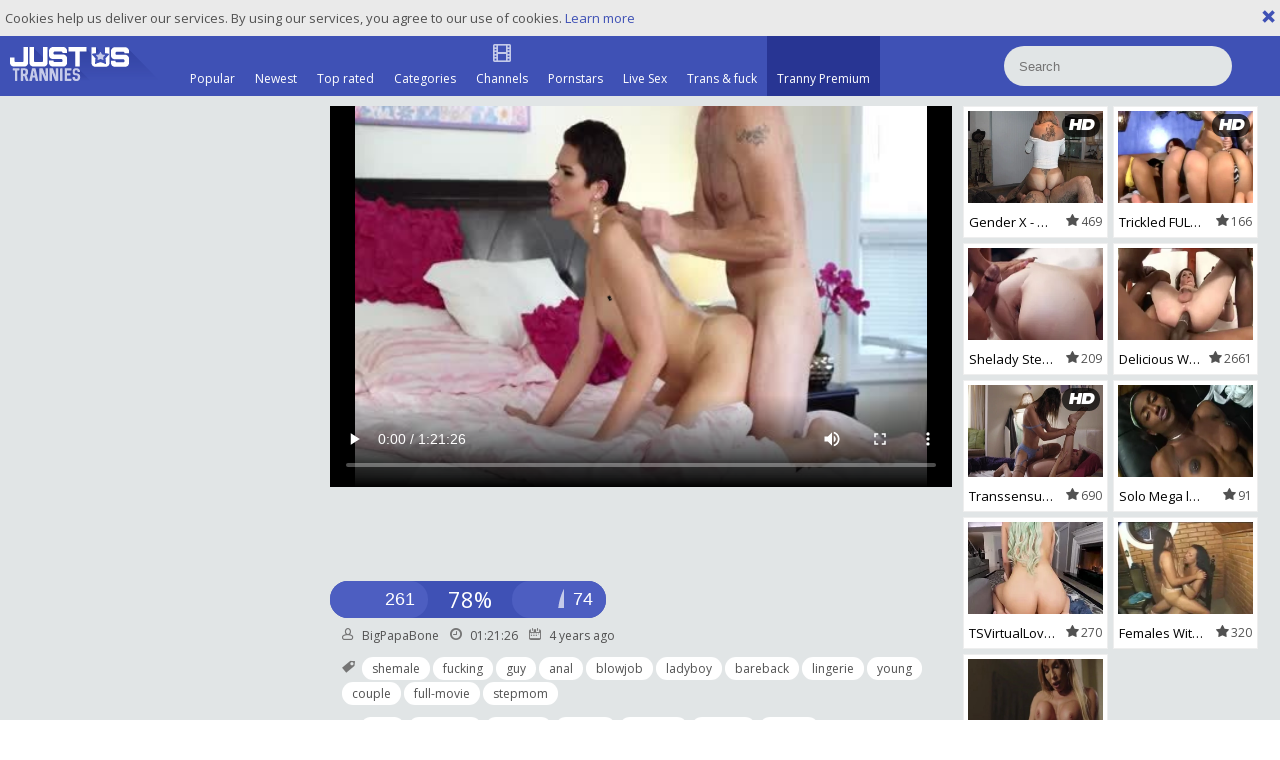

--- FILE ---
content_type: text/html; charset=UTF-8
request_url: https://www.justustrannies.com/movies/1606751/ts-stepmom-full-clip
body_size: 7850
content:
<!DOCTYPE html>
<html lang="en">
<head>
	<meta charset="utf-8">
	<meta name="referrer" content="unsafe-url">
	<meta name="viewport" content="width=device-width, initial-scale=1.0, user-scalable=no">
	<title>TS Stepmom Full clip - Just Us Trannies</title>
	<meta name="description" content="TS Stepmom Full clip - Just Us Trannies Porn Tube">
	<meta name="keywords" content="">
					<link rel="alternate" hreflang="en" href="/movies/1606751/ts-stepmom-full-clip">
		<link rel="alternate" hreflang="ru" href="/ru/movies/1606751/ts-stepmom-full-clip">
		<link rel="alternate" hreflang="de" href="/de/movies/1606751/ts-stepmom-full-clip">
		<link rel="alternate" hreflang="es" href="/es/movies/1606751/ts-stepmom-full-clip">
		<link rel="alternate" hreflang="fr" href="/fr/movies/1606751/ts-stepmom-full-clip">
		<link rel="alternate" hreflang="pt" href="/pt/movies/1606751/ts-stepmom-full-clip">
		<link rel="alternate" hreflang="it" href="/it/movies/1606751/ts-stepmom-full-clip">
			<link rel="apple-touch-icon" 		sizes="57x57" 		href="/static/images/favicon/apple-icon-57x57-53329e4eb3.png">
	<link rel="apple-touch-icon" 		sizes="60x60" 		href="/static/images/favicon/apple-icon-60x60-604e48b8bf.png">
	<link rel="apple-touch-icon" 		sizes="72x72" 		href="/static/images/favicon/apple-icon-72x72-8bc8b11cd4.png">
	<link rel="apple-touch-icon" 		sizes="76x76" 		href="/static/images/favicon/apple-icon-76x76-b06aebad25.png">
	<link rel="apple-touch-icon" 		sizes="114x114" 	href="/static/images/favicon/apple-icon-114x114-a2f25de57b.png">
	<link rel="apple-touch-icon" 		sizes="120x120" 	href="/static/images/favicon/apple-icon-120x120-2d9c878d15.png">
	<link rel="apple-touch-icon" 		sizes="144x144" 	href="/static/images/favicon/apple-icon-144x144-7374bda3c3.png">
	<link rel="apple-touch-icon" 		sizes="152x152" 	href="/static/images/favicon/apple-icon-152x152-03d5c863cd.png">
	<link rel="apple-touch-icon" 		sizes="180x180" 	href="/static/images/favicon/apple-icon-180x180-12b047624c.png">
	<link rel="icon" type="image/png" 	sizes="192x192" 	href="/static/images/favicon/android-icon-192x192-49f3d67ff6.png">
	<link rel="icon" type="image/png" 	sizes="32x32" 		href="/static/images/favicon/favicon-32x32-2ec607b88d.png">
	<link rel="icon" type="image/png" 	sizes="96x96" 		href="/static/images/favicon/favicon-96x96-49e8b3d2d6.png">
	<link rel="icon" type="image/png" 	sizes="16x16" 		href="/static/images/favicon/favicon-16x16-83cbc77c28.png">
	<link rel="manifest" href="/static/images/favicon/manifest-5bd3bb4ae8.json">
		<meta name="msapplication-TileColor" content=#3f50b5>
	<meta name="msapplication-TileImage" content="/static/images/favicon/ms-icon-144x144-7374bda3c3.png">
	<meta name="msapplication-config" content="/static/images/favicon/browserconfig-653d077300.xml">
	<meta name="theme-color" content=#3f50b5>
	<link href='//fonts.googleapis.com/css?family=Open+Sans:300italic,400italic,600italic,700italic,800italic,400,600,700,800,300' rel='stylesheet' type='text/css'>
    <link rel="stylesheet" href="/static/style-light-31968993d6.css">
	<script type="text/javascript" src="https://stats.hprofits.com/advertisement.min.js"></script>
									<!-- Google tag (gtag.js) -->
<script async src="https://www.googletagmanager.com/gtag/js?id=G-K4775WKCX4"></script>
<script>
  window.dataLayer = window.dataLayer || [];
  function gtag(){dataLayer.push(arguments);}
  gtag('js', new Date());
  function ga() {
    var args = Array.prototype.slice.call(arguments);
    if(args[1] === 'page_view') {
      var dimension = args[2] ? args[2] : {dimension1: 'other'};
      dimension['content_group'] = dimension.dimension1;
      gtag('config', 'G-K4775WKCX4', {
        send_page_view: false,
        content_group: dimension.dimension1
      });
      gtag('event', args[1], dimension);
      return;
    }
    gtag(args[1], args[3], {
        'event_category': args[2],
        'event_label': args[4]
    })
  }
ga('send', 'page_view', {dimension1: 'gallery'});
window.gaId='G-K4775WKCX4';
</script>

<!-- Yandex.Metrika counter -->
<script type="text/javascript" >
   (function(m,e,t,r,i,k,a){m[i]=m[i]||function(){(m[i].a=m[i].a||[]).push(arguments)};
   m[i].l=1*new Date();k=e.createElement(t),a=e.getElementsByTagName(t)[0],k.async=1,k.src=r,a.parentNode.insertBefore(k,a)})
   (window, document, "script", "https://mc.yandex.ru/metrika/tag.js", "ym");

   ym(76150012, "init", {
        clickmap:true,
        trackLinks:true,
        accurateTrackBounce:true
   });
</script>
<noscript><div><img src="https://mc.yandex.ru/watch/76150012" style="position:absolute; left:-9999px;" alt="" /></div></noscript>
<!-- /Yandex.Metrika counter -->
		<meta name="google-site-verification" content="IXpwirwgC8uxZPM2RsqM-VvlQGfgBnD9fTjnfLLnKHE"></head>
<body>
<div class="leaderboard-spot">
	
</div>
	<div class="b-cookie" id="ticker">
		<div class="b-cookie__body clearfix">
			<div class="b-cookie-mess f-left">
				Cookies help us deliver our services. By using our services, you agree to our use of cookies.
				<a href="/cookie-policy" target="_blank">Learn more</a>
			</div>
			<a href="#" class="b-cookie__close f-right">
				<i class="icon-close"></i>
			</a>
		</div>
	</div>
	<div class="b-root" id="b-root">
		<header class="b-header">
			<div class="b-header__row--first">
				<button class="b-offcanvas-open js-offcanvas-button">
					<span></span>
				</button>
				<button class="b-search-button js-search-button"><i class="icon-s icon-s-search"></i></button>
				<a class="b-header__logo" href="/" title="Free Shemale Porn Tube - Just Us Trannies"><img src="/static/images/logo-6fe49c0ece.svg" alt="Free Shemale Porn Tube - Just Us Trannies"></a>
				<nav class="b-main-nav b-header__nav">
					<a href="/" class="b-main-nav__link ">
						<i class="icon-s icon-s-popular"></i>
						<span>Popular</span>
					</a>
					<a href="/newest" class="b-main-nav__link ">
						<i class="icon-s icon-s-newest"></i>
						<span>Newest</span>
					</a>
					<a href="/top_rated" class="b-main-nav__link ">
						<i class="icon-s icon-s-dating"></i>
						<span>Top rated</span>
					</a>
										<a href="/categories" class="b-main-nav__link ">
						<i class="icon-s icon-s-categories"></i>
						<span>Categories</span>
					</a>
										<a href="/channels" class="b-main-nav__link ">
						<i class="icon-film_thumb"></i>
						<span>Channels</span>
					</a>
										<a href="/pornstars" class="b-main-nav__link ">
						<i class="icon-s icon-s-pornstars"></i>
						<span>Pornstars</span>
					</a>
					<a href="https://trustpielote.com/resource?zones=296" target="_blank" rel="nofollow" class="b-main-nav__link b-main-nav__link--mi js-menu-random js-hp-tl" data-spot="MI1" data-menu-id="">
	<i class="icon-s icon-s-live-sex"></i>
	<span>Live Sex</span>
</a>

<a href="https://trustpielote.com/resource?zones=298" target="_blank" rel="nofollow" class="b-main-nav__link b-main-nav__link--mi js-menu-random js-hp-tl" data-spot="MI2" data-menu-id="">
	<i class="icon-s icon-s-vod"></i>
	<span>Trans & fuck</span>
</a>

<a href="https://faphouse.com/transgender/tour?utm_campaign=ai.dxY&utm_content=justustranniescom" target="_blank" rel="nofollow" class="b-main-nav__link b-main-nav__link--mi js-menu-random js-hp-tl active is-active" data-spot="MI3" data-menu-id="">
	<i class="icon-s icon-s-dating"></i>
	<span>Tranny Premium</span>
</a>


				</nav>
				<div class="b-header__search js-mobile-search">
					<form id="search" class="b-search js-search" name="search_form" method="get" action="/search/-query-">
						<input
							type="text"
							value=""
							name="query"
							autocomplete="off"
							placeholder="Search"
							data-url-search="/search-suggestions/-query-"
							class="b-search__input js-search-input"
						>
						<button class="b-search__submit">
							<i class="icon-s icon-s-search"></i>
						</button>
						<button class="b-search__close js-search-close">
							<i class="icon-close"></i>
						</button>
						<div class="b-search-suggestions-wrap">
							<div class="b-search-suggestions js-search-suggestions is-hidden" id="search-dropdown" data-loader-text="Loading"></div>
						</div>
					</form>
				</div>
			</div>
		</header>
		<section>
		<div class="b-mobile-spots header-spot header-random"><div data-hp-id="109" data-hp-zone></div></div>			<div class="" id="main">
							<div class="wrapper">
								
<div class="row--gallery">
<div class="row">
	<div class="b-video-columns">
		<div class="b-rnd-column" id="ntv-column">
			<div class="b-random-2-inner">
								<div class="b-random-2-inner__scale">
					<div data-hp-id="106" data-hp-zone></div>
<div data-hp-id="107" data-hp-zone></div>
<div data-hp-id="108" data-hp-zone></div>
				</div>
			</div>
		</div>
		<div class="b-main-column" id="b-video-tabs">
						<div class="b-video-player">
				<div><div data-hp-id="618" data-hp-zone></div></div>
				<div class="relative" id="video-outer">
					<div id="vast-url" data-url="https://hip-97166b.com/resource?zones=115"></div>
					<script id="ae-player-js" src="https://tubestatic.usco1621-b.com/static/ae-player.1.10.3.min.js" async></script>
					<video
						id="video"
						class=" b-video-player__player"
						playsinline
						poster="https://icdn05.justustrannies.com/16710/835465_8.jpg"
						controlsList="nodownload"
						preload="metadata"
						controls
						data-gallery-id="1606751"
					>
																			<source src="https://vcdn03.justustrannies.com/key%3Dow6RvyaZkKR4C2P669RyMw%2Cend%3D1769491543%2Fvideo13%2Fb%2Fbe%2F43ddfa7300b17af3e698ca7d03a889be.mp4" data-url-exp="1769491543" type="video/mp4">
											</video>
					<script id="video-track-data" class="js-tracker" type="application/json">{"d":"justustrannies.com","rid":1,"useLocalUrl":false,"ct":"video","pt":"gallery","w":"shemale fucking guy anal blowjob ladyboy bareback lingerie young couple full-movie stepmom","subid":835465,"vd":4886}</script>
					<script id="ae-player-config" data-use-ae-player="1">window.AEPConfig = {updateItvOnPause:true, vastPeriod:86400, videoPreload:"metadata",gaEvents:false, NTrigger: 4}</script>
					<script type="text/template" id="overlay-template">
						<div data-hp-id="114" data-hp-zone></div>
						
					</script>
					<script type="text/template" id="ipb-template">
						
					</script>
				</div>
			</div>
			<div class="b-uvb-item uvb-random js-uvb-item"><div data-hp-id="112" data-ct-id="18" data-hp-zone></div></div>
			<div class="b-tabs-content">
				<div id="details" class="b-tabs-content__item">
					<div class="b-info clearfix">
						<div class="b-vote-rating clearfix" id="voter" data-gallery-id="1606751">
							<div class="b-voter f-left">
								<button data-url="/gallery/1606751/like" class="b-voter__thumb-up js-vote-up js-vote-gallery">
									<i class="icon-s icon-s-like"></i>
									<span class="js-positive-votes">261</span>
								</button>
								<div class="b-voter__thumb-result js-positive-rating">78%</div>
								<button data-url="/gallery/1606751/dislike" class="b-voter__thumb-down js-vote-down js-vote-gallery">
									<i class="icon-s icon-s-dislike"></i>
									<span class="js-negative-votes">74</span>
								</button>
							</div>
							<a href="/content-removal?url=https://www.justustrannies.com/movies/1606751/ts-stepmom-full-clip" target="_blank" rel="nofollow" class="b-info__cat-link--report f-right"><i class="icon-s icon-s-report"></i></a>
						</div>
						<div class="b-info__list">
							<div class="b-info__meta">
																<div class="b-info__meta-item">
									<span class="b-info__title"><i class="icon-user"></i></span>
									<span class="b-info__text b-info__text--name">BigPapaBone</span>
								</div>
																<div class="b-info__meta-item">
									<span class="b-info__title"><i class="icon-clock"></i></span>
									<span class="b-info__text">01:21:26</span>
								</div>
								<div class="b-info__meta-item">
									<span class="b-info__title"><i class="icon-calendar"></i></span>
									<span class="b-info__text">4 years ago</span>
								</div>
							</div>
														<div class="b-info__cat">
								<span class="b-info__title"><i class="icon-tag"></i></span>
																	<a href="/search/shemale" class="b-info__cat-link">shemale</a>
																	<a href="/search/fucking" class="b-info__cat-link">fucking</a>
																	<a href="/search/guy" class="b-info__cat-link">guy</a>
																	<a href="/search/anal" class="b-info__cat-link">anal</a>
																	<a href="/search/blowjob" class="b-info__cat-link">blowjob</a>
																	<a href="/search/ladyboy" class="b-info__cat-link">ladyboy</a>
																	<a href="/search/bareback" class="b-info__cat-link">bareback</a>
																	<a href="/search/lingerie" class="b-info__cat-link">lingerie</a>
																	<a href="/search/young" class="b-info__cat-link">young</a>
																	<a href="/search/couple" class="b-info__cat-link">couple</a>
																	<a href="/search/full-movie" class="b-info__cat-link">full-movie</a>
																	<a href="/search/stepmom" class="b-info__cat-link">stepmom</a>
															</div>
																					<div class="b-info__cat">
								<span class="b-info__title"><i class="icon-list_sidebar"></i></span>
																<a href="/category/anal" class="b-info__cat-link">Anal</a>
																<a href="/category/bareback" class="b-info__cat-link">Bareback</a>
																<a href="/category/blowjob" class="b-info__cat-link">Blowjob</a>
																<a href="/category/couple" class="b-info__cat-link">Couple</a>
																<a href="/category/ladyboy" class="b-info__cat-link">Ladyboy</a>
																<a href="/category/lingerie" class="b-info__cat-link">Lingerie</a>
																<a href="/category/mature" class="b-info__cat-link">Mature</a>
																<a href="/category/shemale-on-shemale" class="b-info__cat-link">Shemale on Shemale</a>
																<a href="/category/teens" class="b-info__cat-link">Teens</a>
															</div>
																				</div>

					</div>
				</div>
			</div>
						
<div class="b-comments" id="comments-block">
	<div class="b-comments__head">
		<h4><i class="icon-2"></i> Comments</h4>
	</div>
	<form id="comment-form" class="b-send-comment clearfix" action="/gallery/1606751/comments" method="post">
		<div class="f-left js-comment-element js-username-field">
			<input type="text" id="comment_username" name="comment[username]" required="required" placeholder="Name" class="f-left b-send-comment__name js-form-input" />
			<div class="b-send-comment__error-mess js-error-message"></div>
		</div>
		<div class="f-left js-comment-element js-email-field">
			<input type="email" id="comment_email" name="comment[email]" required="required" placeholder="Email" class="f-left b-send-comment__email js-form-input" />
			<div class="b-send-comment__error-mess js-error-message"></div>
		</div>
		<div class="clear"></div>
		<div class="js-comment-element js-comment-field">
			<textarea id="comment_comment" name="comment[comment]" required="required" placeholder="Comment" class="b-send-comment__text js-form-input"></textarea>
			<div class="b-send-comment__error-mess b-send-comment__error-mess--text js-error-message"></div>
		</div>
		<input type="submit" name="submit" value="Add" class="b-send-comment__submit f-right">
	</form>
	<div class="comments-block" id="comments" data-pagination-url="/gallery/1606751/comments?page=-page-">
		
						<div class="b-comments__head">
				<h4 id="no-comments"><i class="icon-3"></i> No comments yet</h4>
			</div>
				</div>
	</div>

<script type="text/template" id="comment-template">
	<div class="b-comment js-comment" id="comment-{commentId}">
		<div class="b-comment__body">
			<div class="b-comment__header">
				<a href="#comment-{commentId}" class="b-comment__name">{username}</a>
				<span class="b-comment__date"><i class="icon-calendar-o"></i> just now</span>
			</div>
			<div class="b-comment__content">{comment}</div>
			<div class="b-comment-voter f-left">
				<div class="b-comment-voter__thumb-result js-comment-rating">0</div>
				<button data-url="/comments/9999/like" class="b-comment-voter__thumb-up js-vote-comment" title="Like comment">
					like
				</button>
				<button data-url="/comments/9999/dislike" class="b-comment-voter__thumb-down js-vote-comment" title="Dislike comment">
					dislike
				</button>
				<span class="b-comment-voter__mess js-comment-vote-mess">Thanks for voting!</span>
			</div>
		</div>
	</div>
</script>

						<div class="clearfix"></div>
			<div class="b-mobile-spots under-video-spot sub-video-random"><div data-hp-id="113" data-ct-id="17" data-hp-zone></div></div>
		</div>
		<div class="b-secondary-column">
			<div class="b-secondary-column__aside">
								<div class="b-thumb-list js-related">
					<div class="b-thumb-list__wrap">
	<div class="b-thumb-item js-thumb">
		<div>
			<a
				class="js-gallery-stats js-gallery-link"
				href="/movies/1573081/gender-x-stepmom-ts-foxxy-and-ruckus-roleplay"
				data-position="1"
				data-gallery-id="1573081"
				data-thumb-id="7799221"
				data-preview=""
				title="Gender X - Stepmom Ts Foxxy and Ruckus roleplay"
				data-vp-track
				data-gtid="3_851636_1"
			>
				<div class="b-thumb-item__img js-gallery-preview">
					<picture class="js-gallery-img">
													<source type="image/webp" srcset="https://icdn05.justustrannies.com/17033/3_851636_1.webp">
													<source type="image/jpeg" srcset="https://icdn05.justustrannies.com/17033/3_851636_1.jpg">
												<img loading="lazy" data-src="https://icdn05.justustrannies.com/17033/3_851636_1.jpg" width="480" height="320" alt="Gender X - Stepmom Ts Foxxy and Ruckus roleplay">
					</picture>
					<span class="b-thumb-item__time js-gallery-duration">
						<span>07:30</span>
						<span>|</span>
						<span>4 years ago</span>
					</span>
					<div class="b-thumb-item__loader js-gallery-preview-loader"></div>
											<span class="b-thumb-item__hd">
							<i class="icon-hd"></i>						</span>
									</div>
				<div class="b-thumb-item__info js-gallery-stats">
					<h3 class="b-thumb-item__title js-gallery-title">Gender X - Stepmom Ts Foxxy and Ruckus roleplay</h3>
					<span class="b-thumb-item__views"><i class="icon-star_thumb"></i>469</span>
				</div>
			</a>
					</div>
	</div>
	<div class="b-thumb-item js-thumb">
		<div>
			<a
				class="js-gallery-stats js-gallery-link"
				href="/movies/200222/trickled-full-clip-of-four-ts-girlfriends-in-attractive-nail-orgies"
				data-position="2"
				data-gallery-id="200222"
				data-thumb-id="929988"
				data-preview=""
				title="trickled FULL clip Of Four TS Girlfriends In attractive nail orgies"
				data-vp-track
				data-gtid="586790_4"
			>
				<div class="b-thumb-item__img js-gallery-preview">
					<picture class="js-gallery-img">
													<source type="image/webp" srcset="https://icdn05.justustrannies.com/11736/586790_4.webp">
													<source type="image/jpeg" srcset="https://icdn05.justustrannies.com/11736/586790_4.jpg">
												<img loading="lazy" data-src="https://icdn05.justustrannies.com/11736/586790_4.jpg" width="480" height="320" alt="trickled FULL clip Of Four TS Girlfriends In attractive nail orgies">
					</picture>
					<span class="b-thumb-item__time js-gallery-duration">
						<span>24:27</span>
						<span>|</span>
						<span>8 years ago</span>
					</span>
					<div class="b-thumb-item__loader js-gallery-preview-loader"></div>
											<span class="b-thumb-item__hd">
							<i class="icon-hd"></i>						</span>
									</div>
				<div class="b-thumb-item__info js-gallery-stats">
					<h3 class="b-thumb-item__title js-gallery-title">trickled FULL clip Of Four TS Girlfriends In attractive nail orgies</h3>
					<span class="b-thumb-item__views"><i class="icon-star_thumb"></i>166</span>
				</div>
			</a>
					</div>
	</div>
	<div class="b-thumb-item js-thumb">
		<div>
			<a
				class="js-gallery-stats js-gallery-link"
				href="/movies/1855654/shelady-stepdaughter-gets-her-butt-banged-by-her-ts-stepmommy"
				data-position="3"
				data-gallery-id="1855654"
				data-thumb-id="9993580"
				data-preview=""
				title="shelady Stepdaughter gets Her butt banged By Her TS Stepmommy"
				data-vp-track
				data-gtid="1186801_7"
			>
				<div class="b-thumb-item__img js-gallery-preview">
					<picture class="js-gallery-img">
													<source type="image/webp" srcset="https://icdn05.justustrannies.com/23737/1186801_7.webp">
													<source type="image/jpeg" srcset="https://icdn05.justustrannies.com/23737/1186801_7.jpg">
												<img loading="lazy" data-src="https://icdn05.justustrannies.com/23737/1186801_7.jpg" width="480" height="320" alt="shelady Stepdaughter gets Her butt banged By Her TS Stepmommy">
					</picture>
					<span class="b-thumb-item__time js-gallery-duration">
						<span>10:10</span>
						<span>|</span>
						<span>3 years ago</span>
					</span>
					<div class="b-thumb-item__loader js-gallery-preview-loader"></div>
									</div>
				<div class="b-thumb-item__info js-gallery-stats">
					<h3 class="b-thumb-item__title js-gallery-title">shelady Stepdaughter gets Her butt banged By Her TS Stepmommy</h3>
					<span class="b-thumb-item__views"><i class="icon-star_thumb"></i>209</span>
				</div>
			</a>
					</div>
	</div>
	<div class="b-thumb-item js-thumb">
		<div>
			<a
				class="js-gallery-stats js-gallery-link"
				href="/movies/199871/delicious-white-shem-getting-her-moist-wazoo-stuffed-full-of-black-cock"
				data-position="4"
				data-gallery-id="199871"
				data-thumb-id="928652"
				data-preview=""
				title="delicious White Shem Getting Her moist wazoo Stuffed Full Of black cock"
				data-vp-track
				data-gtid="584203_8"
			>
				<div class="b-thumb-item__img js-gallery-preview">
					<picture class="js-gallery-img">
													<source type="image/webp" srcset="https://icdn05.justustrannies.com/11685/584203_8.webp">
													<source type="image/jpeg" srcset="https://icdn05.justustrannies.com/11685/584203_8.jpg">
												<img loading="lazy" data-src="https://icdn05.justustrannies.com/11685/584203_8.jpg" width="480" height="320" alt="delicious White Shem Getting Her moist wazoo Stuffed Full Of black cock">
					</picture>
					<span class="b-thumb-item__time js-gallery-duration">
						<span>22:49</span>
						<span>|</span>
						<span>8 years ago</span>
					</span>
					<div class="b-thumb-item__loader js-gallery-preview-loader"></div>
									</div>
				<div class="b-thumb-item__info js-gallery-stats">
					<h3 class="b-thumb-item__title js-gallery-title">delicious White Shem Getting Her moist wazoo Stuffed Full Of black cock</h3>
					<span class="b-thumb-item__views"><i class="icon-star_thumb"></i>2661</span>
				</div>
			</a>
					</div>
	</div>
	<div class="b-thumb-item js-thumb">
		<div>
			<a
				class="js-gallery-stats js-gallery-link"
				href="/movies/1560621/transsensual-com-stepmom-korra-del-rio-handjob-porn"
				data-position="5"
				data-gallery-id="1560621"
				data-thumb-id="7698621"
				data-preview=""
				title="Transsensual.com - Stepmom Korra Del Rio handjob porn"
				data-vp-track
				data-gtid="2_851982_14"
			>
				<div class="b-thumb-item__img js-gallery-preview">
					<picture class="js-gallery-img">
													<source type="image/webp" srcset="https://icdn05.justustrannies.com/17040/2_851982_14.webp">
													<source type="image/jpeg" srcset="https://icdn05.justustrannies.com/17040/2_851982_14.jpg">
												<img loading="lazy" data-src="https://icdn05.justustrannies.com/17040/2_851982_14.jpg" width="480" height="320" alt="Transsensual.com - Stepmom Korra Del Rio handjob porn">
					</picture>
					<span class="b-thumb-item__time js-gallery-duration">
						<span>10:00</span>
						<span>|</span>
						<span>4 years ago</span>
					</span>
					<div class="b-thumb-item__loader js-gallery-preview-loader"></div>
											<span class="b-thumb-item__hd">
							<i class="icon-hd"></i>						</span>
									</div>
				<div class="b-thumb-item__info js-gallery-stats">
					<h3 class="b-thumb-item__title js-gallery-title">Transsensual.com - Stepmom Korra Del Rio handjob porn</h3>
					<span class="b-thumb-item__views"><i class="icon-star_thumb"></i>690</span>
				</div>
			</a>
					</div>
	</div>
	<div class="b-thumb-item js-thumb">
		<div>
			<a
				class="js-gallery-stats js-gallery-link"
				href="/movies/112225/solo-mega-ladyboy-com-natalia-xx-two-hdv-full-1"
				data-position="6"
				data-gallery-id="112225"
				data-thumb-id="494236"
				data-preview=""
				title="Solo Mega ladyboy Com Natalia  Xx two-hdv Full-1"
				data-vp-track
				data-gtid="554680_6"
			>
				<div class="b-thumb-item__img js-gallery-preview">
					<picture class="js-gallery-img">
													<source type="image/webp" srcset="https://icdn05.justustrannies.com/11094/554680_6.webp">
													<source type="image/jpeg" srcset="https://icdn05.justustrannies.com/11094/554680_6.jpg">
												<img loading="lazy" data-src="https://icdn05.justustrannies.com/11094/554680_6.jpg" width="480" height="320" alt="Solo Mega ladyboy Com Natalia  Xx two-hdv Full-1">
					</picture>
					<span class="b-thumb-item__time js-gallery-duration">
						<span>16:53</span>
						<span>|</span>
						<span>9 years ago</span>
					</span>
					<div class="b-thumb-item__loader js-gallery-preview-loader"></div>
									</div>
				<div class="b-thumb-item__info js-gallery-stats">
					<h3 class="b-thumb-item__title js-gallery-title">Solo Mega ladyboy Com Natalia  Xx two-hdv Full-1</h3>
					<span class="b-thumb-item__views"><i class="icon-star_thumb"></i>91</span>
				</div>
			</a>
					</div>
	</div>
	<div class="b-thumb-item js-thumb">
		<div>
			<a
				class="js-gallery-stats js-gallery-link"
				href="/movies/1781291/tsvirtuallovers-delicious-stepmom-domino-presley"
				data-position="7"
				data-gallery-id="1781291"
				data-thumb-id="9353551"
				data-preview=""
				title="TSVirtualLovers - delicious Stepmom Domino Presley"
				data-vp-track
				data-gtid="819376_11"
			>
				<div class="b-thumb-item__img js-gallery-preview">
					<picture class="js-gallery-img">
													<source type="image/webp" srcset="https://icdn05.justustrannies.com/16388/819376_11.webp">
													<source type="image/jpeg" srcset="https://icdn05.justustrannies.com/16388/819376_11.jpg">
												<img loading="lazy" data-src="https://icdn05.justustrannies.com/16388/819376_11.jpg" width="480" height="320" alt="TSVirtualLovers - delicious Stepmom Domino Presley">
					</picture>
					<span class="b-thumb-item__time js-gallery-duration">
						<span>10:12</span>
						<span>|</span>
						<span>4 years ago</span>
					</span>
					<div class="b-thumb-item__loader js-gallery-preview-loader"></div>
									</div>
				<div class="b-thumb-item__info js-gallery-stats">
					<h3 class="b-thumb-item__title js-gallery-title">TSVirtualLovers - delicious Stepmom Domino Presley</h3>
					<span class="b-thumb-item__views"><i class="icon-star_thumb"></i>270</span>
				</div>
			</a>
					</div>
	</div>
	<div class="b-thumb-item js-thumb">
		<div>
			<a
				class="js-gallery-stats js-gallery-link"
				href="/movies/111737/females-with-sheboys-full-length-film-porn"
				data-position="8"
				data-gallery-id="111737"
				data-thumb-id="492061"
				data-preview=""
				title="Females With sheboys - Full Length Film, Porn"
				data-vp-track
				data-gtid="552994_7"
			>
				<div class="b-thumb-item__img js-gallery-preview">
					<picture class="js-gallery-img">
													<source type="image/webp" srcset="https://icdn05.justustrannies.com/11060/552994_7.webp">
													<source type="image/jpeg" srcset="https://icdn05.justustrannies.com/11060/552994_7.jpg">
												<img loading="lazy" data-src="https://icdn05.justustrannies.com/11060/552994_7.jpg" width="480" height="320" alt="Females With sheboys - Full Length Film, Porn">
					</picture>
					<span class="b-thumb-item__time js-gallery-duration">
						<span>01:38:27</span>
						<span>|</span>
						<span>9 years ago</span>
					</span>
					<div class="b-thumb-item__loader js-gallery-preview-loader"></div>
									</div>
				<div class="b-thumb-item__info js-gallery-stats">
					<h3 class="b-thumb-item__title js-gallery-title">Females With sheboys - Full Length Film, Porn</h3>
					<span class="b-thumb-item__views"><i class="icon-star_thumb"></i>320</span>
				</div>
			</a>
					</div>
	</div>
	<div class="b-thumb-item js-thumb">
		<div>
			<a
				class="js-gallery-stats js-gallery-link"
				href="/movies/1629231/busty-ts-stepmom-bonks-her-stepsons-wazoo-and-gives-cash"
				data-position="9"
				data-gallery-id="1629231"
				data-thumb-id="8235881"
				data-preview=""
				title="busty Ts Stepmom bonks Her Stepsons wazoo And Gives cash"
				data-vp-track
				data-gtid="990791_5"
			>
				<div class="b-thumb-item__img js-gallery-preview">
					<picture class="js-gallery-img">
													<source type="image/webp" srcset="https://icdn05.justustrannies.com/19816/990791_5.webp">
													<source type="image/jpeg" srcset="https://icdn05.justustrannies.com/19816/990791_5.jpg">
												<img loading="lazy" data-src="https://icdn05.justustrannies.com/19816/990791_5.jpg" width="480" height="320" alt="busty Ts Stepmom bonks Her Stepsons wazoo And Gives cash">
					</picture>
					<span class="b-thumb-item__time js-gallery-duration">
						<span>10:05</span>
						<span>|</span>
						<span>4 years ago</span>
					</span>
					<div class="b-thumb-item__loader js-gallery-preview-loader"></div>
									</div>
				<div class="b-thumb-item__info js-gallery-stats">
					<h3 class="b-thumb-item__title js-gallery-title">busty Ts Stepmom bonks Her Stepsons wazoo And Gives cash</h3>
					<span class="b-thumb-item__views"><i class="icon-star_thumb"></i>175</span>
				</div>
			</a>
					</div>
	</div>
</div>
					<script id="stats.gif-rel" class="stats.gif" type="application/json">{"page":"rel","viewUrl":"\/stats.gif?a=rlv&g=1606751","clickUrl":"\/stats.gif?a=rlc&g=1606751"}</script>
					<script id="tracker-data-1" class="js-tracker" type="application/json">{"d":"justustrannies.com","rid":1,"useLocalUrl":false,"ct":"related","mid":0,"pt":"gallery","w":"shemale fucking guy anal blowjob ladyboy bareback lingerie young couple full-movie stepmom","subid":835465}</script>
				</div>
			</div>
		</div>
	</div>
</div>
</div>
	<div class="row b-gallery__bottom">
		<div class="b-thumb-list js-recommended-wrapper is-hidden">
			<h2 class="b-head-2 margin-10t">Recommended</h2>
			<div class="b-recommended-list js-recommended" data-url="/recommended/1606751" data-excluded-ids="1573081,200222,1855654,199871,1560621,112225,1781291,111737,1629231">
				<script id="stats.gif-rec" class="stats.gif" type="application/json">{"page":"rec","viewUrl":"\/stats.gif?a=rcv&g=1606751","clickUrl":"\/stats.gif?a=rcc&g=1606751"}</script>
				<script id="rc-track-data" class="js-tracker" type="application/json">{"d":"justustrannies.com","rid":1,"useLocalUrl":false,"ct":"recommended","pt":"gallery","w":"shemale fucking guy anal blowjob ladyboy bareback lingerie young couple full-movie stepmom","subid":835465}</script>
			</div>
		</div>

				<div class="b-more-thumbs b-video-footer">
			<div class="b-more-thumbs__list js-native-container">
				<script>window.NativeConfig = {customCount: true};</script>
<div data-hp-id="766" data-hp-zone></div>
			</div>
		</div>
		
		<div class="b-mobile-spots-wrap">
			<div class="b-mobile-spots-wrap__inner">
				<div class="b-mobile-spots footer-spot js-not-rendered-random"></div>
			</div>
		</div>

				<script id="footer-random-template" type="text/template">
			<div class="b-mobile-spots-wrap">
				<div class="b-mobile-spots-wrap__inner">
					<div class="b-mobile-spots footer-spot js-footer-random js-not-rendered-random"><div data-hp-id="759" data-hp-zone class="pc-only-random"></div>
<div data-hp-id="111" data-hp-zone class="not-pc-random"></div>
<div data-hp-id="760" data-hp-zone></div>
<div data-hp-id="761" data-hp-zone></div></div>
				</div>
			</div>
		</script>
	</div>

	<div id="related-visible" class=""></div>

		<script id="gallery-track-data" class="js-tracker" type="application/json">{"d":"justustrannies.com","rid":1,"useLocalUrl":false,"ct":"galleries","pt":"gallery","itms":835465}</script>

				</div>
			</div>
		</section>
		<div class="b-off-canvas">
			<div class="relative">
				<button class="b-off-canvas__close js-offcanvas-close"><i class="icon icon-cross"></i></button>
				<div class="b-mobile-menu">
					<a href="/" class="b-mobile-menu__link " title="Popular">
						<i class="icon icon-arrow_treugl_right"></i>Popular
					</a>
					<a href="/newest" class="b-mobile-menu__link " title="Newest">
						<i class="icon icon-arrow_treugl_right"></i>Newest
					</a>
					<a href="/top_rated" class="b-mobile-menu__link " title="Top rated">
						<i class="icon icon-arrow_treugl_right"></i>Top rated
					</a>
					<a href="/pornstars" class="b-mobile-menu__link " title="Pornstars">
						<i class="icon icon-arrow_treugl_right"></i>Pornstars
					</a>
										<a href="/channels" class="b-mobile-menu__link " title="Channels">
						<i class="icon icon-arrow_treugl_right"></i>Channels
					</a>
										<a href="/categories" class="b-mobile-menu__link " title="Categories">
						<i class="icon icon-arrow_treugl_right"></i>Categories
					</a>
					<hr>
					<a href="/upload" class="b-upload-btn button">
						<i class="icon-cloud_upload"></i><span>Upload porn</span>
					</a>
					<div class="b-dropdown b-dropdown--side-lang">
						<a class="b-dropdown__selected js-dropdown dropdown-button" data-activates='dropdown1'>
							<i class="icon-user"></i><span>LANGUAGE</span><div class="b-lang-round"><i class="icon-flag-en"></i></div>
						</a>
						<div class="b-dropdown__select dropdown-content js-lang-switcher" id="dropdown1">
							<ul>
															<li>
									<a
										href="/ru/movies/1606751/ts-stepmom-full-clip"
										class="js-lang"
										data-lang="ru"
										title="Switch to Russian"
									>
										<i class="icon-flag-ru"></i>
										<span>Ru</span>
									</a>
								</li>
															<li>
									<a
										href="/de/movies/1606751/ts-stepmom-full-clip"
										class="js-lang"
										data-lang="de"
										title="Switch to German"
									>
										<i class="icon-flag-de"></i>
										<span>De</span>
									</a>
								</li>
															<li>
									<a
										href="/es/movies/1606751/ts-stepmom-full-clip"
										class="js-lang"
										data-lang="es"
										title="Switch to Spanish"
									>
										<i class="icon-flag-es"></i>
										<span>Es</span>
									</a>
								</li>
															<li>
									<a
										href="/fr/movies/1606751/ts-stepmom-full-clip"
										class="js-lang"
										data-lang="fr"
										title="Switch to French"
									>
										<i class="icon-flag-fr"></i>
										<span>Fr</span>
									</a>
								</li>
															<li>
									<a
										href="/pt/movies/1606751/ts-stepmom-full-clip"
										class="js-lang"
										data-lang="pt"
										title="Switch to Portuguese"
									>
										<i class="icon-flag-pt"></i>
										<span>Pt</span>
									</a>
								</li>
															<li>
									<a
										href="/it/movies/1606751/ts-stepmom-full-clip"
										class="js-lang"
										data-lang="it"
										title="Switch to Italian"
									>
										<i class="icon-flag-it"></i>
										<span>It</span>
									</a>
								</li>
														</ul>
						</div>
					</div>
					<hr>
					<a href="/dmca" class="b-mobile-menu__link b-mobile-menu__link--foot " title="DMCA / Copyright">DMCA / Copyright</a>
					<a href="/contact-us" class="b-mobile-menu__link b-mobile-menu__link--foot " title="Contact us">Contact us</a>
					<a href="/content-removal" class="b-mobile-menu__link b-mobile-menu__link--foot " title="Content Removal">Content Removal</a>
					<a href="/cookie-policy" class="b-mobile-menu__link b-mobile-menu__link--foot " title="Cookie policy">Cookie policy</a>
					<a href="/privacy-policy" class="b-mobile-menu__link b-mobile-menu__link--foot " title="Privacy policy">Privacy policy</a>
				</div>
			</div>
		</div>
		<div class="b-notify js-notify-wrap is-transparent">
			<div class="relative">
				<div class="b-notify__body js-notify-template">
					<div class="b-notify__mess js-notify-mess"></div>
					<button class="b-notify__close js-notify-close">
						<i class="icon-close"></i>
					</button>
				</div>
			</div>
		</div>
		<div class="h-footer"></div>
	</div>
	<div class="b-footer">
		<footer>
			<a href="/dmca" target="_blank" title="DMCA / Copyright">DMCA / Copyright</a>
			<a href="/contact-us" target="_blank" title="Contact us">Contact us</a>
			<a href="/content-removal" target="_blank" title="Content Removal">Content Removal</a>
			<a href="/cookie-policy" target="_blank" title="Cookie policy">Cookie policy</a>
			<a href="/privacy-policy" target="_blank" title="Privacy policy">Privacy policy</a>
			<a href="/upload" target="_blank" title="Upload">Upload</a>
		</footer>
	</div>

	<div class="js-tube-config" data-v-update-url="https://u3.justustrannies.com/video"></div>

	<script src="/static/common-4c17feb034.js"></script>
<script src="/static/gallery-0d1aae431a.js"></script>

				<div data-hp-id="118" data-hp-zone data-pp-new="1"></div>
<script>
  window.hpPpConfig = {
    triggerMethod: 2,
    triggerSelectors: [".js-gallery-stats", ".js-category-stats", ".js-pornstar-stats"],
    tabUnder: true,
    nClickTrigger: 1,
    period: 86400
  };
</script>
		
		
		<script>window.hpRdrConfig = { ignoreIfNotVisible: false }</script>
<script id="hpt-rdr" data-static-path="https://cdn.trustpielote.com" data-hpt-url="trustpielote.com" src="https://cdn.trustpielote.com/rdr/renderer.js" async></script>
	
			<div data-hp-id="249" data-hp-zone></div>	<script defer src="https://static.cloudflareinsights.com/beacon.min.js/vcd15cbe7772f49c399c6a5babf22c1241717689176015" integrity="sha512-ZpsOmlRQV6y907TI0dKBHq9Md29nnaEIPlkf84rnaERnq6zvWvPUqr2ft8M1aS28oN72PdrCzSjY4U6VaAw1EQ==" data-cf-beacon='{"version":"2024.11.0","token":"322d20063bc646aa96bada4906a40545","r":1,"server_timing":{"name":{"cfCacheStatus":true,"cfEdge":true,"cfExtPri":true,"cfL4":true,"cfOrigin":true,"cfSpeedBrain":true},"location_startswith":null}}' crossorigin="anonymous"></script>
</body>
</html>


--- FILE ---
content_type: text/html; charset=UTF-8
request_url: https://www.justustrannies.com/recommended/1606751
body_size: 1730
content:
<div class="b-thumb-list__wrap">
	<div class="b-thumb-item js-thumb">
		<div>
			<a
				class="js-gallery-stats js-gallery-link"
				href="/movies/1890046/devil-s-tgirls-gorgeous-trans-shares-open-mouth-facial"
				data-position="1"
				data-gallery-id="1890046"
				data-thumb-id="10356747"
				data-preview=""
				title="Devil&#039;s Tgirls: Gorgeous Trans Shares Open Mouth Facial"
				data-vp-track
				data-gtid="1283023_13"
			>
				<div class="b-thumb-item__img js-gallery-preview">
					<picture class="js-gallery-img">
													<source type="image/webp" srcset="https://icdn05.justustrannies.com/25661/1283023_13.webp">
													<source type="image/jpeg" srcset="https://icdn05.justustrannies.com/25661/1283023_13.jpg">
												<img loading="lazy" data-src="https://icdn05.justustrannies.com/25661/1283023_13.jpg" width="480" height="320" alt="Devil&#039;s Tgirls: Gorgeous Trans Shares Open Mouth Facial">
					</picture>
					<span class="b-thumb-item__time js-gallery-duration">
						<span>11:58</span>
						<span>|</span>
						<span>6 months ago</span>
					</span>
					<div class="b-thumb-item__loader js-gallery-preview-loader"></div>
											<span class="b-thumb-item__hd">
							<i class="icon-hd"></i>						</span>
									</div>
				<div class="b-thumb-item__info js-gallery-stats">
					<h3 class="b-thumb-item__title js-gallery-title">Devil&#039;s Tgirls: Gorgeous Trans Shares Open Mouth Facial</h3>
					<span class="b-thumb-item__views"><i class="icon-star_thumb"></i>898</span>
				</div>
			</a>
					</div>
	</div>
	<div class="b-thumb-item js-thumb">
		<div>
			<a
				class="js-gallery-stats js-gallery-link"
				href="/movies/1105821/sexy-claudia-pokes-stud"
				data-position="2"
				data-gallery-id="1105821"
				data-thumb-id="5319521"
				data-preview=""
				title="sexy Claudia pokes stud"
				data-vp-track
				data-gtid="755092_2"
			>
				<div class="b-thumb-item__img js-gallery-preview">
					<picture class="js-gallery-img">
													<source type="image/webp" srcset="https://icdn05.justustrannies.com/15102/755092_2.webp">
													<source type="image/jpeg" srcset="https://icdn05.justustrannies.com/15102/755092_2.jpg">
												<img loading="lazy" data-src="https://icdn05.justustrannies.com/15102/755092_2.jpg" width="480" height="320" alt="sexy Claudia pokes stud">
					</picture>
					<span class="b-thumb-item__time js-gallery-duration">
						<span>28:27</span>
						<span>|</span>
						<span>6 years ago</span>
					</span>
					<div class="b-thumb-item__loader js-gallery-preview-loader"></div>
									</div>
				<div class="b-thumb-item__info js-gallery-stats">
					<h3 class="b-thumb-item__title js-gallery-title">sexy Claudia pokes stud</h3>
					<span class="b-thumb-item__views"><i class="icon-star_thumb"></i>839</span>
				</div>
			</a>
					</div>
	</div>
	<div class="b-thumb-item js-thumb">
		<div>
			<a
				class="js-gallery-stats js-gallery-link"
				href="/movies/1888870/small-titted-crossdressers-at-play"
				data-position="3"
				data-gallery-id="1888870"
				data-thumb-id="10339111"
				data-preview=""
				title="Small-Titted Crossdressers at Play"
				data-vp-track
				data-gtid="1281378_5"
			>
				<div class="b-thumb-item__img js-gallery-preview">
					<picture class="js-gallery-img">
													<source type="image/webp" srcset="https://icdn05.justustrannies.com/25628/1281378_5.webp">
													<source type="image/jpeg" srcset="https://icdn05.justustrannies.com/25628/1281378_5.jpg">
												<img loading="lazy" data-src="https://icdn05.justustrannies.com/25628/1281378_5.jpg" width="480" height="320" alt="Small-Titted Crossdressers at Play">
					</picture>
					<span class="b-thumb-item__time js-gallery-duration">
						<span>14:13</span>
						<span>|</span>
						<span>12 months ago</span>
					</span>
					<div class="b-thumb-item__loader js-gallery-preview-loader"></div>
											<span class="b-thumb-item__hd">
							<i class="icon-hd"></i>						</span>
									</div>
				<div class="b-thumb-item__info js-gallery-stats">
					<h3 class="b-thumb-item__title js-gallery-title">Small-Titted Crossdressers at Play</h3>
					<span class="b-thumb-item__views"><i class="icon-star_thumb"></i>829</span>
				</div>
			</a>
					</div>
	</div>
	<div class="b-thumb-item js-thumb">
		<div>
			<a
				class="js-gallery-stats js-gallery-link"
				href="/movies/1890165/devil-s-tgirls-sizzling-trans-action-with-open-mouth-finale"
				data-position="4"
				data-gallery-id="1890165"
				data-thumb-id="10358267"
				data-preview=""
				title="Devil&#039;s Tgirls: Sizzling Trans Action with Open-Mouth Finale"
				data-vp-track
				data-gtid="1282742_7"
			>
				<div class="b-thumb-item__img js-gallery-preview">
					<picture class="js-gallery-img">
													<source type="image/webp" srcset="https://icdn05.justustrannies.com/25655/1282742_7.webp">
													<source type="image/jpeg" srcset="https://icdn05.justustrannies.com/25655/1282742_7.jpg">
												<img loading="lazy" data-src="https://icdn05.justustrannies.com/25655/1282742_7.jpg" width="480" height="320" alt="Devil&#039;s Tgirls: Sizzling Trans Action with Open-Mouth Finale">
					</picture>
					<span class="b-thumb-item__time js-gallery-duration">
						<span>12:00</span>
						<span>|</span>
						<span>6 months ago</span>
					</span>
					<div class="b-thumb-item__loader js-gallery-preview-loader"></div>
											<span class="b-thumb-item__hd">
							<i class="icon-hd"></i>						</span>
									</div>
				<div class="b-thumb-item__info js-gallery-stats">
					<h3 class="b-thumb-item__title js-gallery-title">Devil&#039;s Tgirls: Sizzling Trans Action with Open-Mouth Finale</h3>
					<span class="b-thumb-item__views"><i class="icon-star_thumb"></i>593</span>
				</div>
			</a>
					</div>
	</div>
	<div class="b-thumb-item js-thumb">
		<div>
			<a
				class="js-gallery-stats js-gallery-link"
				href="/movies/1890133/devil-s-tgirls-latina-trans-takes-hard-fucks"
				data-position="5"
				data-gallery-id="1890133"
				data-thumb-id="10357865"
				data-preview=""
				title="Devil&#039;s Tgirls: Latina Trans Takes Hard Fucks"
				data-vp-track
				data-gtid="1283377_1"
			>
				<div class="b-thumb-item__img js-gallery-preview">
					<picture class="js-gallery-img">
													<source type="image/webp" srcset="https://icdn05.justustrannies.com/25668/1283377_1.webp">
													<source type="image/jpeg" srcset="https://icdn05.justustrannies.com/25668/1283377_1.jpg">
												<img loading="lazy" data-src="https://icdn05.justustrannies.com/25668/1283377_1.jpg" width="480" height="320" alt="Devil&#039;s Tgirls: Latina Trans Takes Hard Fucks">
					</picture>
					<span class="b-thumb-item__time js-gallery-duration">
						<span>12:00</span>
						<span>|</span>
						<span>6 months ago</span>
					</span>
					<div class="b-thumb-item__loader js-gallery-preview-loader"></div>
									</div>
				<div class="b-thumb-item__info js-gallery-stats">
					<h3 class="b-thumb-item__title js-gallery-title">Devil&#039;s Tgirls: Latina Trans Takes Hard Fucks</h3>
					<span class="b-thumb-item__views"><i class="icon-star_thumb"></i>628</span>
				</div>
			</a>
					</div>
	</div>
	<div class="b-thumb-item js-thumb">
		<div>
			<a
				class="js-gallery-stats js-gallery-link"
				href="/movies/1030831/german-party"
				data-position="6"
				data-gallery-id="1030831"
				data-thumb-id="4992231"
				data-preview=""
				title="German Party"
				data-vp-track
				data-gtid="743083_8"
			>
				<div class="b-thumb-item__img js-gallery-preview">
					<picture class="js-gallery-img">
													<source type="image/webp" srcset="https://icdn05.justustrannies.com/14862/743083_8.webp">
													<source type="image/jpeg" srcset="https://icdn05.justustrannies.com/14862/743083_8.jpg">
												<img loading="lazy" data-src="https://icdn05.justustrannies.com/14862/743083_8.jpg" width="480" height="320" alt="German Party">
					</picture>
					<span class="b-thumb-item__time js-gallery-duration">
						<span>35:55</span>
						<span>|</span>
						<span>6 years ago</span>
					</span>
					<div class="b-thumb-item__loader js-gallery-preview-loader"></div>
									</div>
				<div class="b-thumb-item__info js-gallery-stats">
					<h3 class="b-thumb-item__title js-gallery-title">German Party</h3>
					<span class="b-thumb-item__views"><i class="icon-star_thumb"></i>732</span>
				</div>
			</a>
					</div>
	</div>
	<div class="b-thumb-item js-thumb">
		<div>
			<a
				class="js-gallery-stats js-gallery-link"
				href="/movies/1126961/jacquieetmichel-great-tranny-party"
				data-position="7"
				data-gallery-id="1126961"
				data-thumb-id="5414471"
				data-preview=""
				title="JacquieEtMichel Great tranny Party"
				data-vp-track
				data-gtid="759103_2"
			>
				<div class="b-thumb-item__img js-gallery-preview">
					<picture class="js-gallery-img">
													<source type="image/webp" srcset="https://icdn05.justustrannies.com/15183/759103_2.webp">
													<source type="image/jpeg" srcset="https://icdn05.justustrannies.com/15183/759103_2.jpg">
												<img loading="lazy" data-src="https://icdn05.justustrannies.com/15183/759103_2.jpg" width="480" height="320" alt="JacquieEtMichel Great tranny Party">
					</picture>
					<span class="b-thumb-item__time js-gallery-duration">
						<span>32:25</span>
						<span>|</span>
						<span>6 years ago</span>
					</span>
					<div class="b-thumb-item__loader js-gallery-preview-loader"></div>
											<span class="b-thumb-item__hd">
							<i class="icon-hd"></i>						</span>
									</div>
				<div class="b-thumb-item__info js-gallery-stats">
					<h3 class="b-thumb-item__title js-gallery-title">JacquieEtMichel Great tranny Party</h3>
					<span class="b-thumb-item__views"><i class="icon-star_thumb"></i>304</span>
				</div>
			</a>
					</div>
	</div>
	<div class="b-thumb-item js-thumb">
		<div>
			<a
				class="js-gallery-stats js-gallery-link"
				href="/movies/1890060/devil-s-tgirls-trans-love-takes-center-stage"
				data-position="8"
				data-gallery-id="1890060"
				data-thumb-id="10356934"
				data-preview=""
				title="Devil&#039;s Tgirls: Trans Love Takes Center Stage"
				data-vp-track
				data-gtid="1283305_7"
			>
				<div class="b-thumb-item__img js-gallery-preview">
					<picture class="js-gallery-img">
													<source type="image/webp" srcset="https://icdn05.justustrannies.com/25667/1283305_7.webp">
													<source type="image/jpeg" srcset="https://icdn05.justustrannies.com/25667/1283305_7.jpg">
												<img loading="lazy" data-src="https://icdn05.justustrannies.com/25667/1283305_7.jpg" width="480" height="320" alt="Devil&#039;s Tgirls: Trans Love Takes Center Stage">
					</picture>
					<span class="b-thumb-item__time js-gallery-duration">
						<span>12:00</span>
						<span>|</span>
						<span>6 months ago</span>
					</span>
					<div class="b-thumb-item__loader js-gallery-preview-loader"></div>
									</div>
				<div class="b-thumb-item__info js-gallery-stats">
					<h3 class="b-thumb-item__title js-gallery-title">Devil&#039;s Tgirls: Trans Love Takes Center Stage</h3>
					<span class="b-thumb-item__views"><i class="icon-star_thumb"></i>780</span>
				</div>
			</a>
					</div>
	</div>
	<div class="b-thumb-item js-thumb">
		<div>
			<a
				class="js-gallery-stats js-gallery-link"
				href="/movies/1479671/blow-me-pov-tranny-love-to-engulf-large-rod"
				data-position="9"
				data-gallery-id="1479671"
				data-thumb-id="7128431"
				data-preview=""
				title="blow Me POV - tranny Love To engulf large rod!"
				data-vp-track
				data-gtid="825089_12"
			>
				<div class="b-thumb-item__img js-gallery-preview">
					<picture class="js-gallery-img">
													<source type="image/webp" srcset="https://icdn05.justustrannies.com/16502/825089_12.webp">
													<source type="image/jpeg" srcset="https://icdn05.justustrannies.com/16502/825089_12.jpg">
												<img loading="lazy" data-src="https://icdn05.justustrannies.com/16502/825089_12.jpg" width="480" height="320" alt="blow Me POV - tranny Love To engulf large rod!">
					</picture>
					<span class="b-thumb-item__time js-gallery-duration">
						<span>12:02</span>
						<span>|</span>
						<span>5 years ago</span>
					</span>
					<div class="b-thumb-item__loader js-gallery-preview-loader"></div>
											<span class="b-thumb-item__hd">
							<i class="icon-hd"></i>						</span>
									</div>
				<div class="b-thumb-item__info js-gallery-stats">
					<h3 class="b-thumb-item__title js-gallery-title">blow Me POV - tranny Love To engulf large rod!</h3>
					<span class="b-thumb-item__views"><i class="icon-star_thumb"></i>444</span>
				</div>
			</a>
					</div>
	</div>
	<div class="b-thumb-item js-thumb">
		<div>
			<a
				class="js-gallery-stats js-gallery-link"
				href="/movies/1890037/devil-s-tgirls-blowjobs-and-deepthroats-for-chad"
				data-position="10"
				data-gallery-id="1890037"
				data-thumb-id="10356663"
				data-preview=""
				title="Devil&#039;s Tgirls: Blowjobs and Deepthroats for Chad"
				data-vp-track
				data-gtid="1282794_7"
			>
				<div class="b-thumb-item__img js-gallery-preview">
					<picture class="js-gallery-img">
													<source type="image/webp" srcset="https://icdn05.justustrannies.com/25656/1282794_7.webp">
													<source type="image/jpeg" srcset="https://icdn05.justustrannies.com/25656/1282794_7.jpg">
												<img loading="lazy" data-src="https://icdn05.justustrannies.com/25656/1282794_7.jpg" width="480" height="320" alt="Devil&#039;s Tgirls: Blowjobs and Deepthroats for Chad">
					</picture>
					<span class="b-thumb-item__time js-gallery-duration">
						<span>12:00</span>
						<span>|</span>
						<span>6 months ago</span>
					</span>
					<div class="b-thumb-item__loader js-gallery-preview-loader"></div>
											<span class="b-thumb-item__hd">
							<i class="icon-hd"></i>						</span>
									</div>
				<div class="b-thumb-item__info js-gallery-stats">
					<h3 class="b-thumb-item__title js-gallery-title">Devil&#039;s Tgirls: Blowjobs and Deepthroats for Chad</h3>
					<span class="b-thumb-item__views"><i class="icon-star_thumb"></i>416</span>
				</div>
			</a>
					</div>
	</div>
	<div class="b-thumb-item js-thumb">
		<div>
			<a
				class="js-gallery-stats js-gallery-link"
				href="/movies/622811/beautiful-lad-receives-his-wazoo-fucked"
				data-position="11"
				data-gallery-id="622811"
				data-thumb-id="3122921"
				data-preview=""
				title="beautiful lad receives His wazoo fucked"
				data-vp-track
				data-gtid="644714_4"
			>
				<div class="b-thumb-item__img js-gallery-preview">
					<picture class="js-gallery-img">
													<source type="image/webp" srcset="https://icdn05.justustrannies.com/12895/644714_4.webp">
													<source type="image/jpeg" srcset="https://icdn05.justustrannies.com/12895/644714_4.jpg">
												<img loading="lazy" data-src="https://icdn05.justustrannies.com/12895/644714_4.jpg" width="480" height="320" alt="beautiful lad receives His wazoo fucked">
					</picture>
					<span class="b-thumb-item__time js-gallery-duration">
						<span>37:05</span>
						<span>|</span>
						<span>7 years ago</span>
					</span>
					<div class="b-thumb-item__loader js-gallery-preview-loader"></div>
											<span class="b-thumb-item__hd">
							<i class="icon-hd"></i>						</span>
									</div>
				<div class="b-thumb-item__info js-gallery-stats">
					<h3 class="b-thumb-item__title js-gallery-title">beautiful lad receives His wazoo fucked</h3>
					<span class="b-thumb-item__views"><i class="icon-star_thumb"></i>230</span>
				</div>
			</a>
					</div>
	</div>
</div>
